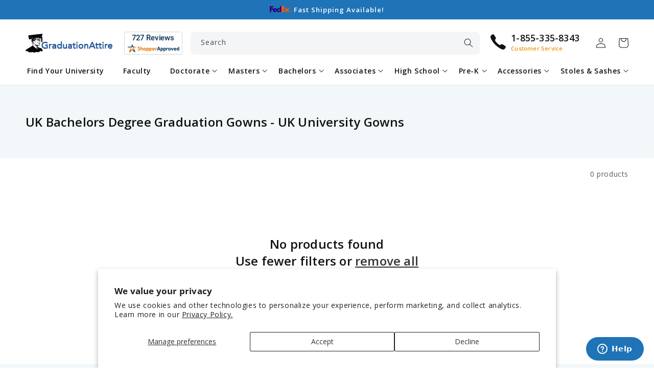

--- FILE ---
content_type: text/css
request_url: https://cdn.shopify.com/extensions/047c2b88-d383-4ae4-9b7d-0b1e117154d9/grad-personalizer-45/assets/app.css
body_size: 2933
content:
@import url(https://fonts.cdnfonts.com/css/arial-2);
@import url(https://fonts.cdnfonts.com/css/helvetica-2);
@import url(https://fonts.cdnfonts.com/css/tahoma);
@import url(https://fonts.cdnfonts.com/css/times-new-roman);
@import url('https://fonts.cdnfonts.com/css/athletic-supporter');
@import url(https://fonts.cdnfonts.com/css/old-english-five);
@import url('https://fonts.googleapis.com/css2?family=Dancing+Script&display=swap');

@keyframes expand {
  0% {
    transform: scaleY(0)
  }

  70% {
    transform: scaleY(1.2)
  }

  100% {
    transform: scaleY(1)
  }
}

div.ready {
  animation: .5s expand
}

.product-designer.ready {
  position: relative
}

@keyframes collapse {
  0% {
    transform: scaleY(1)
  }

  100% {
    transform: scaleY(0)
  }
}

div.hide {
  animation: .5s collapse
}

.product__media-icon.motion-reduce,
.product__media-toggle,
[data-shopify=payment-button] {
  display: none !important
}

.section-header {
  z-index: 500 !important
}

tr.cart-item td.cart-item__quantity {
  visibility: hidden
}

a[href^="/products/product-designer-custom-service"],
product-form button[type=submit] {
  pointer-events: none
}

.pd-product-form__color input[type=radio],
.product-form__buttons,
div.product-form__quantity,
div.quick-add,
tr.cart-item>td {
  display: none
}

td.cart-item__details div.product-option dd {
  font-weight: 600
}

tr.cart-item {
  max-height: 0
}

.pd-product-form__object-container {
  padding: 8px;
  border: 1px dotted transparent
}

.pd-product-form__object-container:hover {
  border: 1px dashed #000
}

.pd__object-item--scalable {
  overflow: hidden
}

.pd-product-form__field input[type=text]:focus,
.pd-product-form__field textarea:focus,
.pd__object-item--scalable:focus {
  outline: 0;
  -webkit-box-shadow: none;
  box-shadow: none
}

.pd-product-form__field {
  flex: 0 0 100%;
  padding: 0;
  margin: 0 0 1rem;
  min-width: fit-content;
  border: none
}

.product-designer>ul {
  margin: 0;
  row-gap: 0.5rem;
}

div.pd-product-form__object-container:focus {
  outline-width: 0
}

.pd-product-form__field.field--radios {
  display: flex;
  gap: 1.5rem
}

.pd-product-form__field .form__label {
  margin-bottom: 1rem
}

.pd-product-form__color input[type=radio]:checked+label,
.pd-product-form__color input[type=radio]:hover+label,
.pd-product-form__field input[type=radio]:not(.radio-ui):checked+label,
.pd-product-form__field input[type=radio]:not(.radio-ui):hover+label {
  background-color: #efefef
}

.pd-product-form__color input[type=radio]:checked+label span {
  transform: scale(1.1);
  border: .2rem solid #eee
}

.pd-product-form__color input[type=radio]:checked+label span::after {
  content: "\2713";
  display: block;
  background-size: 100%;
  background-position: center center;
  background-repeat: no-repeat;
  color: #fff;
  font-size: 1.6rem;
  line-height: 1;
  position: absolute
}

.pd-product-form__color input[type=radio]:checked+label>span.debossed::after,
.pd-product-form__color input[type=radio]:checked+label>span.nocolor::after,
.pd-product-form__color input[type=radio]:checked+label>span.white::after {
  color: #000
}

.pd-product-form__options label {
  display: flex;
  align-items: center;
  width: 100%;
  padding: 1rem 1.5rem;
  cursor: pointer;
  border-radius: 1.2rem;
  border: .5rem solid #fafafa;
  font-size: 1.3rem
}

.pd-product-form__solid .pd-product-form__options label {
  width: 100%
}

.pd-product-form__input.size,
.pd-product-form__options {
  display: flex;
  flex-wrap: wrap
}

.pd-product-form__color .pd-product-form__input~label>span {
  width: 3rem;
  height: 3rem;
  min-width: 3rem;
  min-height: 3rem;
  margin-right: 1rem;
  cursor: pointer
}

.pd-product-form__color label:hover span {
  transform: scale(1.1)
}

.pd-product-form__color label span {
  display: flex;
  justify-content: center;
  align-items: center;
  width: 100%;
  height: 100%;
  transition: transform .2s ease-in-out;
  border-radius: 5rem;
  -webkit-box-shadow: 0 5px 6px rgb(0 0 0 / 10%);
  box-shadow: 0 5px 6px rgb(0 0 0 / 10%)
}

.pd-product-form__selected[data-selected]:before {
  content: "";
  height: 2.5rem;
  width: 2.5rem;
  border-radius: 100%;
  position: absolute;
  right: 4rem;
  box-shadow: none;
  background-color: var(--before-background);
  background-size: contain
}

.pd-product-form__field input[type=file] {
  cursor: pointer !important;
  width: 100%;
  padding: 1rem;
  border: .1rem dashed #ddd;
  border-radius: var(--inputs-radius)
}

.pd-product-form__field input[type=file]::-webkit-file-upload-button {
  background: #ddd;
  border: 0;
  padding: 1rem 2rem;
  cursor: pointer;
  color: #fff;
  border-radius: .3rem
}

.pd-product-form__field input[type=file]::-ms-browse {
  background: #ddd;
  border: 0;
  padding: 1rem 2rem;
  cursor: pointer;
  color: #fff;
  border-radius: .3rem
}

.pd-product-form__field input[type=checkbox] {
  position: absolute;
  opacity: 0
}

.pd-product-form__field input[type=checkbox]+label {
  position: relative;
  cursor: pointer;
  padding: 0;
  display: -webkit-box;
  display: -ms-flexbox;
  display: flex;
  -webkit-box-align: center;
  -ms-flex-align: center;
  align-items: center;
  width: auto
}

.pd-product-form__field input[type=checkbox]+label:before {
  content: "";
  margin-right: 1rem;
  display: inline-block;
  vertical-align: text-top;
  width: 2rem;
  height: 2rem;
  min-width: 2rem;
  min-height: 2rem;
  border-radius: .5rem
}

.pd-product-form__field input[type=checkbox]+label:after {
  content: "\2713";
  position: absolute;
  left: .5rem;
  top: .4rem;
  line-height: 1;
  font-size: 1.4rem
}

.pd-product-form__field input[type=checkbox]:checked+label:before {
  background: #555;
  border-color: #555
}

.pd-product-form__input.size input[type=radio]+label {
  display: flex;
  flex-wrap: wrap;
  justify-content: flex-start;
  flex-direction: column;
  align-items: flex-start;
  flex: 0 0 calc(33.333% - (0.5rem));
  padding: 1rem 1.5rem
}

.pd-product-form__options [type=radio],
div.product-designer .tabs input[type=checkbox] {
  display: none
}

.pd-product-form__input input[type=radio]:checked+label {
  background-color: rgba(0, 153, 153, .1);
  border-color: #099;
  color: rgb(var(--color-foreground))
}

.pd-product-form__input input[type=radio]:hover+label {
  border-color: #099
}

.pd-product-form__input.size input[type=radio]+label .size__label {
  margin-bottom: .7rem;
  font-weight: 600
}

.pd-product-form__input.size input[type=radio]+label .size__height {
  opacity: .8
}

.pd-product-form__dropdown>.pd-product-form__options {
  position: absolute;
  width: 100%;
  max-height: 50vh;
  overflow-y: auto;
  background: #fafafa;
  border-radius: var(--buttons-radius);
  padding: 1rem;
  box-shadow: rgba(17, 17, 26, .1) 0 4px 16px, rgba(17, 17, 26, .1) 0 8px 24px, rgba(17, 17, 26, .1) 0 16px 56px;
  left: 0;
  right: 0;
  max-width: 100%;
  z-index: 7
}

.pd-product-form__dropdown>.pd-product-form__options>label {
  -webkit-user-select: none;
  -moz-user-select: none;
  -ms-user-select: none;
  user-select: none
}

.pd-product-form__dropdown>.pd-product-form__options>label .product-size__height {
  margin-left: .5rem
}

.pd-product-form__dropdown>.pd-product-form__selected,
.pd-product-form__options input[type=text],
.pd-product-form__options textarea {
  list-style-position: inside;
  font-size: 1.3rem;
  cursor: pointer;
  position: relative;
  display: block;
  border-radius: var(--buttons-radius);
  margin-bottom: .5rem;
  padding: 1rem 1.5rem;
  -webkit-user-select: none;
  -moz-user-select: none;
  -ms-user-select: none;
  user-select: none;
  -webkit-transition: .25s;
  -moz-transition: .25s;
  -o-transition: .25s;
  transition: .25s;
  border: .1rem solid rgba(var(--color-foreground), .2);
  background-color: #fff
}

.pd-product-form__options textarea {
  min-height: 45.39px;
  resize: none;
  overflow: hidden;
  font-family: var(--font-body-family);
  font-style: var(--font-body-style);
  font-weight: var(--font-body-weight)
}

.pd-product-form__dropdown>.pd-product-form__selected:focus {
  -webkit-box-shadow: 0 5px 6px rgb(0 0 0 / 2%);
  box-shadow: 0 5px 6px rgb(0 0 0 / 2%);
  outline: 0
}

.pd-product-form__dropdown>.pd-product-form__selected::-webkit-details-marker {
  display: none
}

.pd-product-form__dropdown>.pd-product-form__selected:after {
  content: "";
  position: absolute;
  right: 1.5rem;
  top: 1.5rem;
  height: 1rem;
  width: 1rem;
  border-style: solid;
  border-color: #555;
  border-width: 0 2px 2px 0;
  transform: rotate(45deg);
  -webkit-transition: .25s;
  -moz-transition: .25s;
  -o-transition: .25s;
  transition: .25s
}

.pd-product-form__dropdown[open]>.pd-product-form__selected:after {
  transform: rotate(225deg);
  top: 1.5rem
}

div.product-media-container img.pd-product-form__overlay {
  position: absolute !important;
  width: auto !important;
  height: 100% !important;
  opacity: 1 !important;
  transition: opacity .5s ease-in-out
}

div.product-media-container div.pd-product-form__width-overlay {
  border-top: 1px solid rgba(var(--color-foreground), .3);
  bottom: 0;
  text-align: center;
  position: absolute;
  font-size: x-small
}

div.product-media-container div.pd-product-form__width2-overlay {
  border-bottom: 1px solid rgba(var(--color-foreground), .3);
  top: 0;
  text-align: center;
  position: absolute;
  font-size: x-small
}


div.product-media-container div.pd-product-form__height-overlay {
  border-left: 1px solid rgba(var(--color-foreground), .3);
  right: 0;
  padding-left: 3px;
  position: absolute;
  font-size: x-small;
  display: flex;
  justify-content: center;
  flex-direction: column
}

div.product-media-container div.pd-product-form__size-width-overlay {
  border-top: 1px solid rgba(var(--color-foreground), .3);
  text-align: center;
  position: absolute;
  font-size: x-small;
  left: 1rem;
  width: 10rem;
  margin-top: 2rem;
  display: block;
}

div.product-media-container div.pd-product-form__size-height-overlay {
  border-left: 1px solid rgba(var(--color-foreground), .3);
  padding-left: 3px;
  position: absolute;
  font-size: x-small;
  display: flex;
  justify-content: center;
  flex-direction: column;
  height: 6rem;
  margin-left: 2rem;
  top: 1rem;
}

div.product-media-container div.pd-product-form__size-width-overlay::after {
  content: '';
  width: 0;
  height: 0;
  border-top: 4px solid transparent;
  border-bottom: 4px solid transparent;
  border-left: 6px solid rgba(var(--color-foreground), .3);
  position: absolute;
  right: -6px;
  top: -4.5px;
}

div.product-media-container div.pd-product-form__size-height-overlay::after {
  content: '';
  width: 0;
  height: 0;
  border-right: 4px solid transparent;
  border-left: 4px solid transparent;
  border-top: 6px solid rgba(var(--color-foreground), .3);
  position: absolute;
  bottom: -6px;
  left: -4.5px;
}

div.product-media-container div.pd-product-form__size-text-overlay {
  font-size: x-small;
  left: 4rem;
  margin-top: 2rem;
  margin-left: 2.5rem;
}

div.product-media-container div.pd-product-form__height-overlay:before {
  content: " ";
  position: absolute;
  bottom: 0;
  left: 0;
  right: 50%;
  border-bottom: 1px solid rgba(var(--color-foreground), .3)
}

div.product-media-container div.pd-product-form__height-overlay:after {
  content: " ";
  position: absolute;
  top: 0;
  left: 0;
  right: 50%;
  border-top: 1px solid rgba(var(--color-foreground), .3)
}

div.product-media-container div.pd-product-form__width-overlay:before {
  content: " ";
  position: absolute;
  top: 0;
  left: 0;
  bottom: 50%;
  border-left: 1px solid rgba(var(--color-foreground), .3)
}

div.product-media-container div.pd-product-form__width-overlay:after {
  content: " ";
  position: absolute;
  top: 0;
  right: 0;
  bottom: 50%;
  border-right: 1px solid rgba(var(--color-foreground), .3)
}

div.product-media-container div.pd-product-form__width2-overlay:before {
  content: " ";
  position: absolute;
  bottom: 0;
  left: 0;
  top: 50%;
  border-left: 1px solid rgba(var(--color-foreground), .3)
}

div.product-media-container div.pd-product-form__width2-overlay:after {
  content: " ";
  position: absolute;
  bottom: 0;
  right: 0;
  top: 50%;
  border-right: 1px solid rgba(var(--color-foreground), .3)
}

.error,
legend.form__label span.required {
  color: red
}

.pd__object-item,
.pd__object-item--resizable {
  --c: transparent;
  border: 2px solid var(--c);
  position: absolute;
  max-width: 80%
}

.pd__object-item--resizable:hover,
.pd__object-item:hover {
  --c: blue
}

input[type=range] {
  font-size: 16px;
  line-height: 1;
  height: 2em;
  background-color: transparent;
  cursor: pointer;
  -webkit-appearance: none;
  width: 100%
}

input[type=range]::-webkit-slider-thumb {
  -webkit-appearance: none;
  width: 2em;
  height: 2em;
  margin-top: 0;
  background-color: #000;
  border-radius: 1em;
  border: 2px solid rgba(0, 0, 0, .5);
  cursor: pointer
}

input[type=range]:focus {
  outline: 0
}

input[type=range]::-moz-range-thumb {
  transform: translateY(.5em);
  width: 2em;
  height: 2em;
  margin-top: 0;
  background-color: #16a085;
  border-radius: 1em;
  border: 2px solid rgba(0, 0, 0, .5);
  cursor: pointer
}

input[type=range]::-ms-thumb {
  width: 2em;
  height: 2em;
  margin-top: 0;
  background-color: #16a085;
  border-radius: 1em;
  border: 2px solid rgba(0, 0, 0, .5);
  cursor: pointer
}

input[type=range]:hover::-webkit-slider-thumb {
  border-color: rgba(0, 0, 0, .7)
}

input[type=range]:hover::-moz-range-thumb {
  border-color: rgba(0, 0, 0, .7)
}

input[type=range]:hover::-ms-thumb {
  border-color: rgba(0, 0, 0, .7)
}

input[type=range]:active::-webkit-slider-thumb {
  border-color: #fff
}

input[type=range]:active::-moz-range-thumb {
  border-color: #fff
}

input[type=range]:active::-ms-thumb {
  border-color: #fff
}

input[type=range]::-webkit-slider-runnable-track {
  width: 100%;
  cursor: pointer;
  height: 1em;
  border-bottom: 2px solid rgba(0, 0, 0, .5);
  background-color: transparent
}

input[type=range]::-moz-range-track {
  width: 100%;
  cursor: pointer;
  height: 1em;
  border-bottom: 2px solid rgba(0, 0, 0, .5);
  background-color: transparent
}

input[type=range]::-ms-track {
  width: 100%;
  cursor: pointer;
  background: 0 0;
  border-color: transparent;
  color: transparent
}

.pd-product-form__object-options {
  background: #fafafa;
  border-radius: var(--buttons-radius);
  padding: 2rem;
  box-shadow: rgba(17, 17, 26, .1) 0 4px 16px, rgba(17, 17, 26, .1) 0 8px 24px, rgba(17, 17, 26, .1) 0 16px 56px;
  left: 0;
  right: 0;
  width: 100%;
  z-index: 5;
  margin-top: .5rem;
  margin-bottom: 1.5rem;
  position: relative;
}

.pd-product-form__object-options section {
  margin-top: 1em;
  margin-bottom: 1em
}

.pd__object-item--resizable {
  --b: 2px;
  --c: transparent;
  --w: 10px;
  border: var(--b) solid #0000;
  --_g: #0000 90deg, var(--c) 0;
  --_p: var(--w) var(--w) border-box no-repeat;
  background: conic-gradient(from 90deg at top var(--b) left var(--b), var(--_g)) 0 0/var(--_p), conic-gradient(from 180deg at top var(--b) right var(--b), var(--_g)) 100% 0/var(--_p), conic-gradient(from 0deg at bottom var(--b) left var(--b), var(--_g)) 0 100%/var(--_p), conic-gradient(from -90deg at bottom var(--b) right var(--b), var(--_g)) 100% 100%/var(--_p)
}

.product-designer .custom-item {
  display: flex;
  gap: .4rem;
  align-items: center;
  justify-content: flex-start
}

.product-designer .ctr-button {
  padding: .3rem 1.2rem;
  font-size: 1rem;
  border-radius: 2rem;
  text-decoration: none;
  border: none;
  transition: .3s;
  display: inline-flex;
  align-items: center;
  gap: .3rem
}

.product-designer .ctr-button svg {
  width: 1rem;
  pointer-events: none
}

.product-designer .ctr-button:hover {
  opacity: .6
}

.product-designer .ctr-button.ctr-button__edit {
  background-color: #ebf6ff;
  color: #2196f3
}

.product-designer .ctr-button.ctr-button__delete {
  background-color: #ffe7df;
  color: #ff5722
}

.product-designer .ctr-button.ctr-button__add {
  text-transform: uppercase;
  background-color: #ebf6ff;
  color: #2196f3;
  border-radius: .4rem;
  padding: .8rem 1rem
}

.product-designer .product-option__field-group {
  padding: 1em;
  border-radius: var(--buttons-radius);
  outline: 0;
  box-shadow: none;
  border: .1rem solid #eee;
  margin-bottom: 1rem;
  background-color: #fff;
  position: relative;
}

.product-designer .product-option__field-group>.pd-product-form__field {
  padding: 0;
  border-radius: var(--buttons-radius);
  outline: 0;
  box-shadow: none;
  border: none;
  background-color: #fff;
  margin-bottom: 0
}

.product-designer .product-option__field-group>legend {
  font-size: 1.3rem;
  text-transform: uppercase;
  font-weight: 700;
  background: #fff;
  padding: .5rem 1.5rem;
  border-radius: .4rem;
  border: .1rem solid #eee
}

.product-designer ul.form__label {
  list-style: none;
  padding: 0
}

.product-designer ul.form__label li {
  margin: .5rem 0;
  padding: 1rem;
  list-style: none;
  border-radius: .4rem;
  border: .1rem solid #eee;
  display: flex;
  justify-content: space-between;
  line-height: 1.2;
  align-items: center
}

.product-designer .ctr-buttons {
  display: flex;
  gap: .5rem
}

.product-designer .symbols {
  width: 100%;
  margin-bottom: 1.1em
}

.product-designer .symbol-list {
  list-style: none;
  padding: 0;
  margin: 0;
  display: grid;
  grid-template-columns: repeat(auto-fit, minmax(40px, 1fr));
  grid-gap: 0.5rem;
  transition: .2s ease-in-out
}

.product-designer .symbol-list li {
  display: inline-block
}

.product-designer .symbol-list li a {
  display: flex;
  padding: .5rem;
  margin: 0;
  text-decoration: none;
  background-color: #ebf6ff;
  border: .1rem solid #ebf6ff;
  color: #2196f3;
  border-radius: .4rem;
  line-height: 1;
  font-size: 1.3rem;
  justify-content: center;
  transition: .2s ease-in-out
}

.product-designer .symbol-list li:hover {
  opacity: 1
}

.product-designer .symbol-list:hover li:not(:hover) {
  opacity: .5
}

.product-designer .symbol-list li a:hover {
  border-color: #2196f3
}

.product-designer .product-designer .pd__price {
  margin-left: 0;
  margin-right: auto
}

.product-designer span.deleteicon {
  position: relative;
  display: inline-flex;
  align-items: center;
  width: 100%
}

.product-designer span.deleteicon span {
  position: absolute;
  display: block;
  right: 12px;
  width: 16px;
  height: 16px;
  border-radius: 50%;
  color: #fff;
  background-color: #ccc;
  font: 13px/1em monospace;
  text-align: center;
  cursor: pointer;
  top: 43%;
  transform: translateY(-50%)
}

.product-designer span.deleteicon input {
  padding-right: 18px;
  box-sizing: border-box
}

.product-designer .icon-link img {
  max-width: 100%;
  display: block;
  max-height: 100px;
  width: auto;
  margin: 0 auto;
}

.product-designer .icon-img {
  width: auto;
  height: 24px;
  padding: 2px
}

div.product-designer .tabs {
  display: flex;
  flex-wrap: wrap;
  justify-content: flex-start;
  max-width: 600px;
  margin: 0 auto;
  position: relative
}

div.product-designer .tabs>label {
  order: 1;
  display: block;
  padding: .8rem 1.2rem;
  font-size: 1.3rem;
  border-top-left-radius: .8rem;
  border-top-right-radius: .8rem;
  border-top: .1rem solid #eee;
  border-left: .1rem solid #eee;
  border-right: .1rem solid #eee;
  margin-right: .2rem;
  cursor: pointer;
  overflow: hidden;
  font-weight: 700;
  transition: background .2s;
  background: #ecf0f1;
  color: #203448
}

div.product-designer .tabs .tab {
  order: 99;
  flex-grow: 1;
  width: 100%;
  max-height: 0;
  padding: 0 1.5rem;
  background: #fff;
  overflow: hidden;
  z-index: -1;
  margin-top: -.1rem;
  border-top: .1rem solid #eee
}

div.product-designer .tabs input[type=checkbox]:checked+label {
  border-bottom: 1px solid #fff;
  background-color: #fff;
  z-index: 1
}

div.product-designer .tabs input[type=checkbox]:checked+label+.tab {
  max-height: initial;
  padding: 1.5rem;
  z-index: 6
}

@media screen and (max-width:749px) {
  .pd-product-form__color .pd-product-form__input~label>span {
    width: 2rem;
    height: 2rem;
    min-width: 2rem;
    min-height: 2rem
  }

  .pd-product-form__options label {
    padding: .7rem 1rem
  }

  .pd-product-form__color input[type=radio]:checked+label span:after {
    font-size: 1rem
  }

  div.product-designer .tabs .tab,
  div.product-designer .tabs>label {
    order: initial
  }

  div.product-designer .tabs .tab {
    transition: .25s;
    border: .1rem solid #eee;
    border-radius: .4rem;
    margin-bottom: .5rem
  }

  div.product-designer .tabs input[type=checkbox]:checked+label+.tab {
    max-height: initial;
    padding: 1.5rem;
    opacity: 1
  }

  div.product-designer .tabs>label {
    width: 100%;
    margin-right: 0;
    margin-top: 0;
    border-radius: .4rem;
    background: #eee;
    display: block;
    padding: 20px !important;
    border-top: .1rem solid #eee;
    display: flex;
    justify-content: flex-start;
    align-items: center
  }

  div.product-designer .tabs>label::before {
    content: "+";
    width: 1.5rem;
    height: 1.5rem;
    margin-right: 1rem;
    text-align: center;
    transition: .35s;
    background-color: #203448;
    border-radius: 100%;
    display: flex;
    justify-content: center;
    align-items: center;
    color: #fff
  }

  div.product-designer .tabs input[type=checkbox]:checked+label::before {
    transform: rotate(90deg)
  }
}

.pd-product-form__dropdown,
div.product-designer .tabs .tab {
  position: static
}

div.product-designer .icon-list-container {
  max-height: 300px;
  overflow-y: scroll;
}

div.product-designer .icon-list {
  grid-template-columns: repeat(auto-fit, minmax(80px, 1fr));
}

div.product-designer .icon-list li legend {
  text-align: center;
}

div.product-designer .popup-done-button {
  margin-top: 8px;
}

--- FILE ---
content_type: text/css
request_url: https://www.graduationattire.com/cdn/shop/t/8/assets/template-collection.css?v=27360579255954482061740560355
body_size: 831
content:
.collection-filter .slider.slider--mobile,.collection-filter .slider.slider--tablet-up{scroll-padding-left:0}@media screen and (max-width: 989px){.collection-filter .slider-buttons{position:absolute;top:auto;height:auto;display:inline-flex;align-items:center;justify-content:center;bottom:calc(100% + 1.2rem);width:auto;min-width:0;right:0;background:#fff;box-shadow:#71749814 0 1px 2px;border-radius:3rem}.collection-filter .slider-button{position:relative;z-index:2;background:none;opacity:1;box-shadow:none;height:3rem;width:3rem;left:auto;right:auto;margin:0 .5rem}}@media screen and (min-width: 990px){.collection-filter .slider-buttons{display:inline-flex;position:absolute;top:0;width:100%;height:100%;display:flex;align-items:center;justify-content:space-between}.collection-filter .slider-button{position:absolute;z-index:2;background:#fff;opacity:1;box-shadow:0 1rem 3rem #0003}.collection-filter .slider-button:hover{box-shadow:0 1rem 3rem #0003}.collection-filter .slider-button[disabled]{opacity:0;z-index:-1}.collection-filter .slider-button.slider-button--next{right:-2rem}.collection-filter .slider-button.slider-button--prev{left:-2rem}}@media screen and (max-width: 749px){.collection .grid__item:only-child{flex:0 0 100%;max-width:100%}}@media screen and (max-width: 989px){.collection .slider.slider--tablet{margin-bottom:1.5rem}}.collection .loading-overlay{top:0;right:0;bottom:0;left:0;display:none;width:100%;height:100%;padding:0 1.5rem;opacity:.7;position:fixed;z-index:2}@media screen and (min-width: 750px){.collection .loading-overlay{padding-left:5rem;padding-right:5rem}}.collection.loading .loading-overlay{display:block}.collection--empty .title-wrapper{margin-top:10rem;margin-bottom:15rem}@media screen and (max-width: 989px){.collection .slider--tablet.product-grid{scroll-padding-left:1.5rem}}.collection-header{padding:1rem 0}@media screen and (min-width: 750px){.collection-header{padding:3rem 0}}.collection-header>div{width:100%}.collection__description>*{margin:0}.collection__title.title-wrapper{margin-bottom:2.5rem}.collection__title .title:not(:only-child){margin-bottom:1rem}.collection__title.title-wrapper--self-padded-tablet-down{display:flex;justify-content:space-between;align-items:flex-end}@media screen and (min-width: 990px){.collection__title--desktop-slider .title{margin-bottom:2.5rem}.collection__title.title-wrapper--self-padded-tablet-down{padding:0 5rem}.collection slider-component:not(.page-width-desktop){padding:0}.collection--full-width slider-component:not(.slider-component-desktop){padding:0 1.5rem;max-width:none}}.collection__view-all a:not(.link){margin-top:1rem}.collection-filter__item.card{flex-direction:column;align-items:center;padding:1.5rem;-webkit-transition-property:all .2s ease-in-out;-moz-transition-property:all .2s ease-in-out;-ms-transition-property:all .2s ease-in-out;-o-transition-property:all .2s ease-in-out;transition:all .2s ease-in-out;position:relative;background:rgb(var(--color-background)) linear-gradient(rgba(var(--color-foreground),0),rgba(var(--color-foreground),0));box-shadow:var(--shadow-default)}.collection-filter__item.card:before{content:"";top:0;right:0;bottom:0;left:0;border:.2rem solid var(--gradient-base-accent-1);position:absolute;z-index:1;pointer-events:none;border-radius:.8rem;filter:alpha(opacity=0);-moz-opacity:0;-khtml-opacity:0;opacity:0;transition:all .2s ease-in-out}.collection-filter__item.card:hover{box-shadow:0 1rem 1.5rem #0000001a}.collection-filter__item.card:hover:before{filter:alpha(opacity=1);-moz-opacity:1;-khtml-opacity:1;opacity:1;top:0rem;right:0rem;bottom:0rem;left:0rem}.collection-filter__item.card .card__inner{width:60%}.collection-filter__item.card .card__content{width:100%;padding-left:0;text-align:center}.collection-filter__item.card .card__information{padding:0}.collection-list__item .collection-filter__item.card .card__inner .card__media:before{display:none}.collection-categories{padding:1rem 0 2rem}.collection-categories .collection-categories__heading{margin-top:0;text-transform:uppercase;font-size:1.3rem}.collection-categories ul.collection-list{padding:1rem 0 2rem}.collection-categories ul.collection-list .collection-list__item{min-width:17%}@media screen and (max-width: 989px){.collection-categories{padding:1rem 0}.collection-categories ul.collection-list .collection-list__item{min-width:18rem}.collection-filter__item.card .card__information .card__heading{font-size:1.2rem}.collection-filter__item.card.card--media{padding:1rem 1rem 1.5rem}}.collection-hero__inner{display:flex;flex-direction:column}.collection-hero--with-image .collection-hero__inner{margin-bottom:0;padding-bottom:2rem}@media screen and (min-width: 750px){.collection-hero.collection-hero--with-image{padding:calc(4rem + var(--page-width-margin)) 0 calc(4rem + var(--page-width-margin));overflow:hidden}.collection-hero--with-image .collection-hero__inner{padding-bottom:0}}.collection-hero__text-wrapper{flex-basis:100%}@media screen and (min-width: 750px){.collection-hero{padding:0}.collection-hero__inner{align-items:center;flex-direction:row;padding-bottom:0}}.collection-hero__text-wrapper{margin:0 auto 3rem;padding:3rem}.collection-hero__title{margin:1.5rem 0}@media screen and (max-width: 749px){.collection-hero__title{font-size:calc(var(--font-heading-scale) * 1.7rem)}}.collection-hero__title+.collection-hero__description{margin-top:1.5rem;margin-bottom:1.5rem;font-size:1.4rem;line-height:calc(1 + .5 / var(--font-body-scale))}@media screen and (min-width: 750px){.collection-hero__title{margin:1.5rem 0}.collection-hero__title+.collection-hero__description{font-size:1.4rem;margin-top:2rem;margin-bottom:2rem}.collection-hero__description,.collection-hero--with-image .collection-hero__description{max-width:100%}}.collection-hero--with-image .collection-hero__title{margin:0}.collection-hero--with-image .collection-hero__text-wrapper{padding:5rem 0 4rem}.collection-hero__image-container{border:var(--media-border-width) solid rgba(var(--color-foreground),var(--media-border-opacity));border-radius:var(--media-radius);box-shadow:var(--media-shadow-horizontal-offset) var(--media-shadow-vertical-offset) var(--media-shadow-blur-radius) rgba(var(--color-shadow),var(--media-shadow-opacity));background-color:#fff}.collection-hero__image-container img{object-fit:contain}@media screen and (max-width: 749px){.collection-hero__image-container{height:20rem}}@media screen and (min-width: 750px){.collection-hero--with-image .collection-hero__text-wrapper{padding:4rem 2rem 4rem 0;flex-basis:50%}.collection-hero__image-container{align-self:stretch;flex:1 0 50%;margin-left:3rem;min-height:20rem}}.breadcrumbs{margin:1.5em 0;overflow:hidden;overflow-x:overlay;white-space:nowrap;scrollbar-width:none;-ms-overflow-style:none;padding:.5rem 0}.breadcrumbs__list{list-style-type:none;padding:0;margin:0}.breadcrumbs__item{display:inline-flex;font-size:1.2rem;align-items:center}.breadcrumbs__link,.breadcrumbs__item a{text-decoration:none;color:rgba(var(--color-foreground),.65)}.breadcrumbs__item .icon{transform:rotate(-90deg);height:.6rem;margin:0 .3rem}.breadcrumbs__link[aria-current=page]{color:inherit;font-weight:400;text-decoration:none}.breadcrumbs__link[aria-current=page]:hover,.breadcrumbs__link[aria-current=page]:focus{text-decoration:none}
/*# sourceMappingURL=/cdn/shop/t/8/assets/template-collection.css.map?v=27360579255954482061740560355 */


--- FILE ---
content_type: text/css
request_url: https://www.graduationattire.com/cdn/shop/t/8/assets/component-cart-items.css?v=109306130945863858411727908523
body_size: 876
content:
.cart-items td,.cart-items th{padding:0;border:none}.cart-items th{text-align:left;padding-bottom:1.8rem;opacity:.85;font-weight:400}.cart-item__quantity-wrapper{display:flex}.cart-item__totals{position:relative}.cart-items *.right{text-align:right}.cart-item__image-container{display:inline-flex;align-items:flex-start;text-align:center;justify-content:center;padding:1rem;width:100%;border-radius:var(--media-radius);overflow:inherit!important;border:.1rem solid rgba(var(--color-foreground),var(--media-border-opacity))}.cart-item__image-container:after{content:none}.cart-item__image{height:auto;max-height:calc(10rem / var(--font-body-scale));object-fit:contain}@media screen and (min-width: 750px){.cart-item__image{max-width:100%}}.cart-item__details{font-size:1.6rem;line-height:calc(1 + .4 / var(--font-body-scale))}.cart-item__details>*{margin:0;max-width:35rem}.cart-item__details>*+*{margin-top:.6rem}.cart-item__media{position:relative}.cart-item__link{display:block;bottom:0;left:0;position:absolute;right:0;top:0;width:100%;height:100%;z-index:1}.cart-item__name{text-decoration:none;display:block}.cart-item__name:hover{text-decoration:underline;text-underline-offset:.3rem;text-decoration-thickness:.2rem}@media screen and (max-width: 749px){.cart-item__name{font-size:1.3rem}}.cart-item__price-wrapper>*{display:block;margin:0;padding:0}.cart-item__discounted-prices dd{margin:0}.cart-item__discounted-prices .cart-item__old-price{font-size:1.4rem}.cart-item__old-price{opacity:.7}.cart-item__final-price{font-weight:400}.product-option{font-size:1.2rem;word-break:break-all;line-height:calc(1 + .5 / var(--font-body-scale))}.product-option .money{font-size:1.4rem}.cart-item cart-remove-button{display:flex;margin-left:1rem}@media screen and (min-width: 750px) and (max-width: 989px){.cart-item cart-remove-button{width:4.5rem;height:4.5rem}}cart-remove-button .button{min-width:calc(4.5rem / var(--font-body-scale));min-height:4.5rem;padding:0;margin:0 .1rem .1rem 0}cart-remove-button .button:before,cart-remove-button .button:after{content:none}cart-remove-button .button:not([disabled]):hover{color:rgb(var(--color-foreground))}@media screen and (min-width: 750px){cart-remove-button .button{min-width:3.5rem;min-height:3.5rem}}cart-remove-button .icon-remove{height:1.5rem;width:1.5rem}.cart-item .loading-overlay{top:0;left:auto;right:auto;bottom:0;padding:0}@media screen and (min-width: 750px){.cart-item .loading-overlay{right:0;padding-top:4.5rem;bottom:auto}}.cart-item .loading-overlay:not(.hidden)~*{visibility:hidden}.cart-item__error{display:flex;align-items:flex-start;margin-top:1rem}.cart-item__error-text{font-size:1.2rem;order:1}.cart-item__error-text+svg{flex-shrink:0;width:1.2rem;margin-right:.7rem}.cart-item__error-text:empty+svg{display:none}.product-option+.product-option{margin-top:.4rem}.product-option *{display:inline;margin:0}.product-option dd{font-weight:700}.cart-items thead th{text-transform:uppercase}@media screen and (max-width: 749px){.cart-items,.cart-items thead,.cart-items tbody{display:block;width:100%}.cart-items thead tr{display:flex;justify-content:space-between;border-bottom:.1rem solid rgba(var(--color-foreground),.2);margin-bottom:4rem}.cart-item{display:grid;grid-template:repeat(2,auto) / repeat(4,1fr);gap:1.5rem;margin-bottom:3.5rem}.cart-item:last-child{margin-bottom:0}.cart-item__media{grid-row:1 / 3}.cart-item__details{grid-column:2 / 4}.cart-item__quantity{grid-column:2 / 5}.cart-item__quantity-wrapper{flex-wrap:wrap}.cart-item__totals{display:flex;align-items:flex-start;justify-content:flex-end}}.cart-item__error-text+svg{margin-top:.4rem}.cart-item__details details summary{padding:.5rem 1rem;border-radius:.4rem;-webkit-box-shadow:0px 5px 6px rgb(0 0 0 / 2%);box-shadow:0 5px 6px #00000005;border:.1rem solid #e9f5f4;transition:all var(--duration-default) ease;display:inline-flex;align-items:center;background-color:#009688;color:#009688;background-image:-webkit-gradient(linear,left top,left bottom,from(hsla(0,0%,100%,.9)),to(hsla(0,0%,100%,.9)));background-image:linear-gradient(180deg,#ffffffe6,#ffffffe6)}.cart-item__details details[open] summary,.cart-item__details details summary:hover{-webkit-box-shadow:0px 5px 6px rgb(0 0 0 / 4%);box-shadow:0 5px 6px #0000000a;border:.1rem solid #dcebea}.cart-item__details details summary small{font-size:1.2rem}.cart-item__details details summary svg{width:1.2rem;margin-left:.7rem;position:relative;top:auto;right:auto}.cart-item__details details[open] summary svg{transform:rotate(180deg)}.cart-item__details dl{background:#f7f7f7;padding:1rem;margin-top:1rem;border-radius:var(--inputs-radius)}@media screen and (min-width: 750px){.cart-items{border-spacing:0;border-collapse:separate;box-shadow:none;width:100%;display:table}.cart-items th{border-bottom:.1rem solid rgba(var(--color-foreground),.08)}.cart-items thead th:first-child{width:50%}.cart-items th+th{padding-left:4rem}.cart-items td{vertical-align:top;padding-top:2.5rem}.cart-item{display:table-row}.cart-item>td+td{padding-left:2.5rem}.cart-item__details{width:35rem}.cart-item__media{width:10rem}.cart-item cart-remove-button{margin:.5rem 0 0 1.5rem}.cart-item__price-wrapper>*:only-child:not(.cart-item__discounted-prices){margin-top:1rem}}@media screen and (min-width: 990px){.cart-item .cart-item__quantity,.cart-items .cart-items__heading--wide{padding-left:6rem}.cart-item__details{width:50rem}.cart-items thead th:first-child{width:60%}}.cart__delivery{display:flex;gap:1rem;flex-direction:column;justify-content:center;align-items:center;text-align:center}@media screen and (min-width: 750px){.cart__delivery{flex-direction:row;text-align:left}}.hulkapps-discount-bar{margin:1rem 0}.hulkapps-cart-item-price{display:flex;gap:.5rem}.totals__subtotal-value>*,.hulkapps-cart-item-line-price>*,.hulkapps-cart-item-price>*{color:#777}.totals__subtotal-value>.hulkapps-cart-total,.hulkapps-cart-item-line-price>.discounted_price,.hulkapps-cart-item-price>.discounted_price{font-weight:700;color:#000}
/*# sourceMappingURL=/cdn/shop/t/8/assets/component-cart-items.css.map?v=109306130945863858411727908523 */


--- FILE ---
content_type: text/css
request_url: https://www.graduationattire.com/cdn/shop/t/8/assets/component-mega-menu.css?v=127118114742095506801676279258
body_size: 425
content:
.mega-menu{position:static}.mega-menu.mega-menu--condensed{position:relative}.mega-menu__content{background-color:rgb(var(--color-background));border-left:0;border-radius:var(--inputs-radius);border-right:0;left:0;overflow-y:auto;padding:3rem 1.5rem;position:absolute;right:0;top:100%;z-index:2;-webkit-box-shadow:0px 10px 70px rgb(0 0 0 / 15%);box-shadow:0 10px 70px #00000026;transition:all var(--duration-default) ease;transform:translateY(-1.5rem);opacity:0;width:100%}.header__inline-menu>ul>li:last-child .mega-menu__content{left:auto;right:0}.mega-menu:hover:before{content:"";position:absolute;left:-50px;width:60px;height:60px;-webkit-clip-path:polygon(100% 0,0% 100%,100% 100%);clip-path:polygon(100% 0,0% 100%,100% 100%)}.mega-menu:hover:after{content:"";position:absolute;right:-50px;width:60px;height:60px;-webkit-clip-path:polygon(0 0,0% 100%,100% 100%);clip-path:polygon(0 0,0% 100%,100% 100%)}.shopify-section-header-sticky .mega-menu__content{max-height:calc(100vh - var(--header-bottom-position-desktop, 20rem) - 4rem)}.header-wrapper--border-bottom .mega-menu__content{border-top:0}.mega-menu[open] .mega-menu__content{opacity:1;transform:translateY(0)}.mega-menu[open] .list-menu__item:before{content:"";position:absolute;bottom:-.1rem;z-index:3;left:50%;width:0;height:0;-webkit-transform:translateX(-50%);-ms-transform:translateX(-50%);transform:translate(-50%);border-right:1rem solid transparent;border-bottom:1rem solid #fff;border-left:1rem solid transparent}.mega-menu__list{display:grid;gap:1.6rem 4rem;grid-template-columns:repeat(auto-fit,minmax(250px,1fr));list-style:none;padding:0 2rem}.mega-menu__link{color:rgba(var(--color-foreground),1);display:block;font-size:1.3rem;line-height:calc(1 + .3 / var(--font-body-scale));padding:.5rem 0;text-decoration:none;transition:all var(--duration-default) ease;word-wrap:break-word;-webkit-transition:all .2s ease;-o-transition:all .2s ease;transition:all .2s ease;position:relative}.mega-menu__link:after{content:"";display:block;width:100%;height:.2rem;background-color:var(--gradient-base-accent-1);position:absolute;bottom:0;left:0;-webkit-transform:scaleX(0);-ms-transform:scaleX(0);transform:scaleX(0);-webkit-transform-origin:right;-ms-transform-origin:right;transform-origin:right;-webkit-transition:-webkit-transform .6s cubic-bezier(.19,1,.22,1);transition:-webkit-transform .6s cubic-bezier(.19,1,.22,1);-o-transition:transform .6s cubic-bezier(.19,1,.22,1);transition:transform .6s cubic-bezier(.19,1,.22,1);transition:transform .6s cubic-bezier(.19,1,.22,1),-webkit-transform .6s cubic-bezier(.19,1,.22,1)}.mega-menu__link:hover:after,.mega-menu__link.mega-menu__link--active:after{-webkit-transform:scaleX(1);-ms-transform:scaleX(1);transform:scaleX(1);-webkit-transform-origin:left;-ms-transform-origin:left;transform-origin:left}.mega-menu__link--level-2{font-size:1.3rem;font-weight:600;background-color:transparent!important}.mega-menu__link--level-2:hover{color:rgb(var(--color-foreground))}.mega-menu__link--level-2:not(:only-child){margin-bottom:.8rem;position:relative;display:inline-flex;gap:.8rem;align-items:center}.mega-menu__link--level-2:not(:only-child):before{content:"";height:1.5rem;width:.2rem;background-color:var(--gradient-base-accent-1)}.mega-menu__link--level-2:not(:only-child):after{content:"";display:block;width:100%;height:100%;background-color:var(--gradient-base-accent-1);position:absolute;bottom:0;left:0;-webkit-transform:scaleX(0);-ms-transform:scaleX(0);transform:scaleX(0);-webkit-transform-origin:right;-ms-transform-origin:right;transform-origin:right;-webkit-transition:-webkit-transform .6s cubic-bezier(.19,1,.22,1);transition:-webkit-transform .6s cubic-bezier(.19,1,.22,1);-o-transition:transform .6s cubic-bezier(.19,1,.22,1);transition:transform .6s cubic-bezier(.19,1,.22,1);transition:transform .6s cubic-bezier(.19,1,.22,1),-webkit-transform .6s cubic-bezier(.19,1,.22,1)}.mega-menu__link--level-2:not(:only-child)>*{z-index:2}.mega-menu__link--level-2:not(:only-child):hover{color:#fff;padding-right:1rem}.mega-menu__link--level-2:not(:only-child):hover:after{-webkit-transform:scaleX(1);-ms-transform:scaleX(1);transform:scaleX(1);-webkit-transform-origin:left;-ms-transform-origin:left;transform-origin:left;z-index:1}.header--top-center .mega-menu__list{display:flex;justify-content:center;flex-wrap:wrap;column-gap:0}.header--top-center .mega-menu__list>li{width:16%;padding-right:2.4rem}.mega-menu__list>li>ul{display:flex;flex-direction:column}.mega-menu__list>li>ul>li{display:inline-flex}.mega-menu__link:hover,.mega-menu__link--active{color:var(--gradient-base-accent-1)}.mega-menu__link--active:hover{text-decoration-thickness:.2rem}.mega-menu .mega-menu__list--condensed{display:block}.mega-menu.mega-menu--condensed .mega-menu__content{min-width:max-content}.mega-menu__list--condensed .mega-menu__link{font-weight:400;display:inline-flex}
/*# sourceMappingURL=/cdn/shop/t/8/assets/component-mega-menu.css.map?v=127118114742095506801676279258 */
